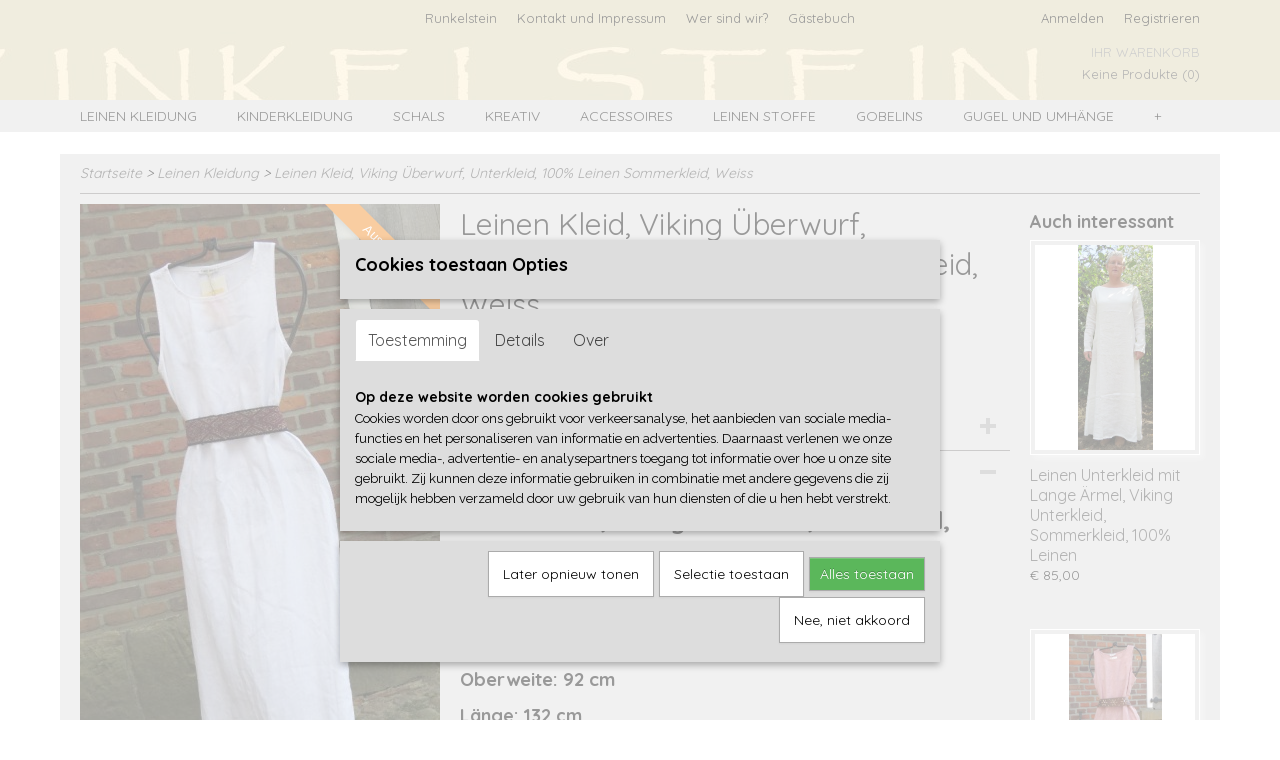

--- FILE ---
content_type: text/html; charset=UTF-8
request_url: https://www.runkelstein.eu/webshop/leinen-kleidung/detail/39/leinen-kleid-viking-uberwurf-unterkleid-100-leinen-sommerkleid-weiss.html
body_size: 8146
content:
<!DOCTYPE html>
<html lang="de" prefix="og: http://ogp.me/ns#">
<head>
  <script src="/core/javascript/polyfills/polyfills-transpiled.js" defer nomodule></script>
  <meta name="keywords" content=""/>
  <meta name="description" content="Runkelstein Leinen Kleid, Viking Überwurf, Unterkleid, 100% Leinen Sommerkleid, weiss, für viele Stilen und Epochen geeignet"/>
  <meta name="language" content="de"/>
  <meta name="charset" content="UTF-8"/>
  <meta name="author" content="Runkelstein Mittelalter Textilien und Kleidung"/>
  <meta name="generator" content="IZICMS2.0"/>
  <link href="/service/xml/News/atom.xml" rel="alternate" title="Alle Beitr&auml;ge"/>
  <link href="/data/cache/compressedIncludes/compressedIncludes_2359032003_b0dcc3edcd44501c7a4e153bf318bb34.css" rel="stylesheet" media="all"/>
  <link href="https://fonts.googleapis.com/css?family=Raleway:400,700&amp;r=3788&amp;fp=" rel="stylesheet" media="screen"/>
  <link href="https://fonts.googleapis.com/css?family=Quicksand:400,700&amp;r=3788&amp;fp=" rel="stylesheet" media="screen"/>
  <link href="https://fonts.googleapis.com/css?family=Source+Sans+Pro:400,700&amp;r=3788&amp;fp=" rel="stylesheet" media="screen"/>
  <link href="https://fonts.googleapis.com/css?family=Arvo:400,700&amp;r=3788&amp;fp=" rel="stylesheet" media="screen"/>
  <script src="/core/javascript/mootools/mootools-core-1.6.0-transpiled.js?r=3788&amp;fp=857f2632"></script>
  <script src="/core/javascript/mootools/mootools-more-1.6.0-transpiled.js?r=3788&amp;fp=857f2632"></script>
  <script src="/modules/Shop/templates/default/js/product_social-transpiled.js?r=3788&amp;fp=857f2632"></script>
  <script src="https://connect.facebook.net/de_DE/all.js#xfbml=1?r=3788&amp;fp="></script>
  <script src="/core/javascript/lib/helper/LocaleGlobal-minified.js?r=3788&amp;fp=857f2632" type="module"></script>
  <script src="/core/javascript/lib/helper/LocaleGlobal-transpiled.js?r=3788&amp;fp=857f2632" defer nomodule></script>
  <script src="/modules/Shop/templates/bootstrap/js/accordion-transpiled.js?r=3788&amp;fp=857f2632"></script>
  <script src="/modules/Shop/templates/bootstrap/js/pixeldensity-transpiled.js?r=3788&amp;fp=857f2632"></script>
  <script src="/modules/Shop/templates/bootstrap/js/modal.js?r=3788&amp;fp=45bf4c6b"></script>
  <script src="/modules/Shop/templates/bootstrap/js/product-behaviour-transpiled.js?r=3788&amp;fp=857f2632"></script>
  <script src="/modules/Shop/templates/bootstrap/js/product_attributes-transpiled.js?r=3788&amp;fp=857f2632"></script>
  <script src="/modules/Shop/templates/bootstrap/js/cerabox/cerabox-transpiled.js?r=3788&amp;fp=857f2632"></script>
  <script src="/core/javascript/lib/legacy/Toolbox-minified.js?r=3788&amp;fp=857f2632" type="module"></script>
  <script src="/core/javascript/lib/legacy/Toolbox-transpiled.js?r=3788&amp;fp=857f2632" defer nomodule></script>
  <script src="/core/javascript/lib/legacy/Loader-minified.js?r=3788&amp;fp=857f2632" type="module"></script>
  <script src="/core/javascript/lib/legacy/Loader-transpiled.js?r=3788&amp;fp=857f2632" defer nomodule></script>
  <script src="/modules/AfterSale/templates/default/js/cookiepolicy.js?r=3788&amp;fp=0434d66d"></script>
  <script src="/templates/responsive-1/js/touch-mootools-transpiled.js?r=3788&amp;fp=857f2632"></script>
  <script src="/templates/responsive-1/js/category-menu-transpiled.js?r=3788&amp;fp=857f2632"></script>
  <script src="/templates/responsive-1/js/columnizer-transpiled.js?r=3788&amp;fp=857f2632"></script>
  <script src="/templates/responsive-1/js/responsive-transpiled.js?r=3788&amp;fp=857f2632"></script>
  <script src="/templates/responsive-1/js/designListener-transpiled.js?r=3788&amp;fp=857f2632"></script>
  <script>/*<![CDATA[*/
    document.addEventListener('DOMContentLoaded',function(){
      var evt = document.createEvent('CustomEvent');evt.initCustomEvent( 'designchange', false, false, {"carousel_slide_duration":"5000ms","carousel_slide1_enabled":"1","carousel_slide1_animation":"fade","carousel_slide1_button_text":"Mittelalter Textilien und Kleidung","carousel_slide1_button_href":"","carousel_slide2_enabled":"-1","carousel_slide2_animation":"fade","carousel_slide2_button_text":"","carousel_slide2_button_href":"\/","carousel_slide3_enabled":"-1","carousel_slide3_animation":"slide-left","carousel_slide3_button_text":"","carousel_slide3_button_href":"\/","carousel_slide3_slogan":"VOORBEELDSLIDE 3","carousel_slide4_enabled":"-1","carousel_slide4_animation":"slide-down","carousel_slide4_button_text":"","carousel_slide4_button_href":"\/","carousel_slide4_slogan":"VOORBEELDSLIDE 4","carousel_slide5_enabled":"-1","carousel_slide5_animation":"slide-right","carousel_slide5_button_text":"","carousel_slide5_button_href":"\/","carousel_slide5_slogan":"VOORBEELDSLIDE 5","carousel_slide1_full_image_link":"","carousel_slide1_slogan":"","carousel_slide2_full_image_link":"","carousel_slide2_slogan":"Baby Blue","carousel_slide3_full_image_link":"","carousel_slide4_full_image_link":"","carousel_slide5_full_image_link":""} );document.dispatchEvent(evt);
      Locale.define('de-DE','Core',{"cancel":"Stornieren","close":"in der N\u00e4he"});
      Locale.define('de-DE','Shop',{"loading":"Einen Augenblick bitte...","error":"Es ist leider ein Fehler aufgetreten","added":"Zum Warenkorb hinzugef\u00fcgt","product_added_short":"&#x2713; In Warenkorb gelegt:","product_not_added":"Das Produkt kann nicht hinzugef\u00fcgt werden","variation_not_given_short":"W\u00e4hlen Sie die gew\u00fcnschte Variante:","attribute_dimension_error":"Feld '%s' enth\u00e4lt einen ung\u00fcltigen Wert.","please_enter_valid_email":"Bitte geben Sie eine g\u00fcltige E-Mail-Adresse ein."});
      Locale.define('de-DE','Cookie',{"cookie_option_heading":"IZI_COOKIE_OPTION_HEADING","cookie_option_footer":"IZI_COOKIE_OPTION_FOOTER","cookie_option_body":"IZI_COOKIE_OPTION_BODY","analyticsId":"UA-167416605-1","adwordId":"AW-"});
      Locale.use('de-DE');
  });
  /*]]>*/</script>
  <!-- Global site tag (gtag.js) - Google Analytics -->
  <script async src="https://www.googletagmanager.com/gtag/js?id=UA-167416605-1"></script>
  <script>
    window.dataLayer = window.dataLayer || [];
    function gtag(){dataLayer.push(arguments);}
    gtag('js', new Date());
    gtag('config', 'UA-167416605-1', {"anonymize_ip":true});
  </script>
  <!-- End Google Analytics -->
  <title>Leinen Kleid, Viking Überwurf, Unterkleid, 100% Leinen Sommerkleid, Weiss - Runkelstein Mittelalter Textilien und Kleidung</title>
  <meta name="viewport" content="width=device-width, initial-scale=1.0, user-scalable=0, minimum-scale=1.0, maximum-scale=1.0"/>
</head>
<body itemscope itemtype="http://schema.org/WebPage">
<div id="top">
  <div id="topMenu" class="container">
    <div id="logo" onclick="document.location.href='/';"></div>
          <ul class="topMenu">
                  <li><a href="/webshop/">Runkelstein </a></li>
                  <li><a href="/contact.html">Kontakt und Impressum</a></li>
                  <li><a href="/over-ons.html">Wer sind wir?</a></li>
                  <li><a href="/gastenboek.html">Gästebuch</a></li>
        
      </ul>
      
<div id="basket" class="show_profile">
      <ul>
              <li><a href="/profiel/inloggen.html" rel="nofollow">Anmelden</a></li>
        <li><a href="/profiel/registreren.html">Registrieren</a></li>
          </ul>
      <div class="cart">
    <label><a href="/webshop/basket.html" class="basketLink">Ihr Warenkorb</a></label>
    <span class="basketPrice">Keine Produkte <span class="basketAmount">(0)</span></span>
  </div>
</div>
      </div>
      
    <form action="/zoeken.html" method="get" class="search">
      <input class="query" placeholder="Suche nach Marke, Produkt oder Stichwort.." type="text" name="q" value="" />
      <button type="submit" class="btn">Suche</button>
    </form>
  </div>
  
<div id="menu">
  <div class="container">
    
    <ul class="pull-right">
                                                                                                                            
    </ul>
  
      <ul class="categories">
                            <li class=""><a href="/webshop/leinen-kleidung/">Leinen Kleidung</a></li>
                                <li class=""><a href="/webshop/kinderkleidung/">Kinderkleidung</a></li>
                                <li class=""><a href="/webshop/schals/">schals</a></li>
                                <li class=""><a href="/webshop/kreativ/">Kreativ</a></li>
                                <li class=""><a href="/webshop/accessoires/">Accessoires</a></li>
                                <li class=""><a href="/webshop/leinen-stoffe/">Leinen Stoffe</a></li>
                                <li class=""><a href="/webshop/gobelins/">Gobelins</a></li>
                                <li class=""><a href="/webshop/gugel-und-umhange/">Gugel und Umhänge</a></li>
                                <li class=""><a href="/webshop/lagerleben/">lagerleben</a></li>
              
          </ul>
      </div>
</div>
<div class="visible-phone mobileHeader">
  <a href="#" class="openMobileMenu"></a>
  <form action="/zoeken.html" method="get" class="search">
    <input class="query" type="text" name="q" value="" />
    <button type="submit" class="btn">Suche</button>
  </form>
</div>
<script type="text/javascript">
  // Make the update menu function global
  var updateMenu = {};
  var category_menu;
  window.addEvent( 'domready', function ()
  {
    var elements = $$('.dropdown-toggle');
    var closeTimeout;
    var opt = {
      translations:{
        TEMPLATE_OTHER_CATEGORIES:'Weitere Kategorien',
        TEMPLATE_MENU_OVERFLOW_LABEL: '+'
      }
    }
    // Emulate hover in JS so we can control the hover behaviour on mobile browsers
    var ios10fix = false; // IOS10 has a bug where it triggers an extra click event on the location of the finger (even when mouseup is stopped) in the menu when it has less than 8 items...
    $('menu').getElements( 'a' ).each( function ( el ) {
      el.addEvent( 'mouseenter', function () { this.addClass('hover'); } );
      el.addEvent( 'mouseleave', function () { this.removeClass('hover'); } );
      el.addEvent( 'click', function ( e ) { if ( ios10fix ) e.stop(); } );
    } );
    // Global function to add drop-down behaviour to newly added menu items
    updateMenu = function () {
      var newElements = $$('.dropdown-toggle');
      newElements.each( function ( el ) {
        if ( -1 === elements.indexOf( el ) ) {
          el.addEvent( 'mouseenter', function () { el.addClass('hover'); } );
          el.addEvent( 'mouseleave', function () { el.removeClass('hover'); } );
          addMenuBehaviour( el );
        }
      } );
      // Add new elements to local list
      elements = newElements;
    }
    var addMenuBehaviour = function ( el ) {
      // Handle opening the menu
      el.addEvent( 'mouseover', openMenu );
      // Handle delayed menu close after mouse leave
      el.getParent('li').addEvent('mouseleave', function () {
        // Don't close when hovering a submenu-enabled item in the '+' menu
        if ( el.getParent( '.__all_categories' ) && el.getParent( '.dropdown' ) ) return;
        // Ignore mouseleave events when in mobile mode (needed for windows phone)
        if ( document.body.hasClass( 'mobile' ) ) return;
        closeTimeout = setTimeout( closeAll, 300 );
      } );
      el.getParent('li').addEvent('mouseenter', function () {
        clearTimeout( closeTimeout );
      } );
      // Also open menu on tap
      el.addEvent( 'tap', function ( e ) {
        if ( e.type == 'touchend' ) {
          openMenu.call(el, e);
          ios10fix = true;
          setTimeout( function () { ios10fix = false; }, 500 );
        }
      } );
    }
    var closeAll = function () {
      elements.getParent().removeClass('open');
      clearTimeout( closeTimeout );
    }
    var openMenu = function (e) {
      // Ignore mouseover events when in mobile mode
      if ( e.type == 'mouseover' && document.body.hasClass( 'mobile' ) ) return;
      if ( this.getParent( '.__all_categories' ) && this.getParent( '.dropdown' ) ) {
        if ( e.type == "touchend" ) document.location.href = this.get('href'); // Feign a click for touch actions (emulated click is blocked)
        return true;
      }
      // Already open.. Close when in mobile mode
      if ( this.getParent( 'li.open' ) ) {
        if ( e.type == "touchend" ) {
          closeAll();
        }
        return;
      }
      // Close all menu's
      elements.getParent().removeClass('open');
      // Prevent unexpected closing
      clearTimeout( closeTimeout );
      // Skip if disabled
      if ( this.hasClass('disabled') || this.match(':disabled') ) return;
      var dropdownMenu = this.getParent().getElement( '.dropdown' );
      if ( !dropdownMenu || !dropdownMenu.getElement('li') ) return; // Skip if empty
      dropdownMenu.setStyle( 'visibility', 'hidden' );
      this.getParent().addClass('open'); // open up selected
      var paddingTop = dropdownMenu.getStyle( 'padding-top' ).toInt();
      var dropdownMenuHeight = dropdownMenu.getSize().y - paddingTop - dropdownMenu.getStyle( 'padding-bottom' ).toInt();
      dropdownMenu.setStyles( {height:0,visibility:'visible', paddingTop: paddingTop + 10} );
      dropdownMenu.set( 'morph', {duration: 300, transition: 'sine:out', onComplete:function () { dropdownMenu.setStyle( 'height', 'auto' ); } } );
      dropdownMenu.morph( {height:dropdownMenuHeight, paddingTop: paddingTop} );
    };
    // Add behaviour to all drop-down items
    elements.each( addMenuBehaviour );
    // Init category menu
    category_menu = new CategoryMenu( opt );
  } );
</script>
  
  <div id="breadcrumbs" class="container">
    <div class="border-bottom">
      <a href="/" title="Startseite">Startseite</a> &gt; <a href="/webshop/leinen-kleidung/" title="Leinen Kleidung">Leinen Kleidung</a> &gt; <a href="" title="Leinen Kleid, Viking Überwurf, Unterkleid, 100% Leinen Sommerkleid, Weiss">Leinen Kleid, Viking Überwurf, Unterkleid, 100% Leinen Sommerkleid, Weiss</a>
    </div>
  </div>
<div class="container" id="site">
  <div class="row">
          <div class="span12">
        <div class="iziSection" id="section_main"><div id="section_main_0" class="ShopModule iziModule"><div class="basketAction iziAction">
<div id="basket" class="show_profile">
      <ul>
              <li><a href="/profiel/inloggen.html" rel="nofollow">Anmelden</a></li>
        <li><a href="/profiel/registreren.html">Registrieren</a></li>
          </ul>
      <div class="cart">
    <label><a href="/webshop/basket.html" class="basketLink">Ihr Warenkorb</a></label>
    <span class="basketPrice">Keine Produkte <span class="basketAmount">(0)</span></span>
  </div>
</div>
<div class='clear'></div></div></div><div id="section_main_1" class="ShopModule iziModule"><div class="productAction iziAction">
<div class="row">
  <div itemscope itemtype="http://schema.org/Product">
            <meta itemprop="itemCondition" content="http://schema.org/NewCondition" />
          <div class="imageContainer span4">
      <div class="imageCanvas">
              <div class="subtitle">Ausverkauft</div>
                    <div class="product-ribbon">
                  Ausverkauft
                </div>
      
              <a href="/data/upload/Shop/images/img0265.jpg" id="productImage-110" class="cerabox active" title="runkelstein 100% Leinen Sommerkleid runkelstein">
          <img src="/modules/Shop/templates/bootstrap/images/placeholder.png" data-src="/data/upload/Shop/images/360x1000x0_img0265.jpg" alt="runkelstein 100% Leinen Sommerkleid runkelstein"/>
          <meta itemprop="image" content="https://www.runkelstein.eu/data/upload/Shop/images/img0265.jpg" />
        </a>
              <a href="/data/upload/Shop/images/img0262.jpg" id="productImage-111" class="cerabox" title="runkelstein 100% Leinen Sommerkleid runkelstein">
          <img src="/modules/Shop/templates/bootstrap/images/placeholder.png" data-src="/data/upload/Shop/images/360x1000x0_img0262.jpg" alt="runkelstein 100% Leinen Sommerkleid runkelstein"/>
          <meta itemprop="image" content="https://www.runkelstein.eu/data/upload/Shop/images/img0262.jpg" />
        </a>
              <a href="/data/upload/Shop/images/img0252.jpg" id="productImage-112" class="cerabox" title="runkelstein 100% Leinen Sommerkleid runkelstein">
          <img src="/modules/Shop/templates/bootstrap/images/placeholder.png" data-src="/data/upload/Shop/images/360x1000x0_img0252.jpg" alt="runkelstein 100% Leinen Sommerkleid runkelstein"/>
          <meta itemprop="image" content="https://www.runkelstein.eu/data/upload/Shop/images/img0252.jpg" />
        </a>
      
      </div>
          <div class="imageSelector">
            <a href="#product_image_110" rel="productImage-110" class="active"><img width="114" height="114" src="/modules/Shop/templates/bootstrap/images/placeholder.png" data-src="/data/upload/Shop/images/114x114x1_img0265.jpg" alt="1"/></a>
            <a href="#product_image_111" rel="productImage-111"><img width="114" height="114" src="/modules/Shop/templates/bootstrap/images/placeholder.png" data-src="/data/upload/Shop/images/114x114x1_img0262.jpg" alt="2"/></a>
            <a href="#product_image_112" rel="productImage-112"><img width="114" height="114" src="/modules/Shop/templates/bootstrap/images/placeholder.png" data-src="/data/upload/Shop/images/114x114x1_img0252.jpg" alt="3"/></a>
      
      </div>
          &nbsp;
    </div>
    <div class="span6">
      <div class="productProperties">
        <div id="productDetail" class="productDetail">
          <h1 itemprop="name">Leinen Kleid, Viking Überwurf, Unterkleid, 100% Leinen Sommerkleid, Weiss</h1>
<meta itemprop="ProductID" content="39" />
<meta itemprop="url" content="https://www.runkelstein.eu/webshop/leinen-kleidung/detail/39/leinen-kleid-viking-uberwurf-unterkleid-100-leinen-sommerkleid-weiss.html" />
<div class="price" itemprop="offers" itemscope itemtype="http://schema.org/Offer">
      <span class="strong price">&euro; 50,00</span>
    <meta itemprop="price" content="50"/>
    <meta itemprop="priceCurrency" content="EUR"/>
    
  
  
<div class="in-stock">
</div>
<ul class="quantity-discount">
            <li>Kaufen Sie 2 für je &euro; 47,50 und sparen &euro; 5,00</li>
    
</ul>
  <div class="form">
    <form>
      <input type="hidden" name="product_id" value="39"/>
                  
              </form>
  </div>
</div>
  
    <div class="accordion accordion-attributes">
      <div class="accordion-heading">Spezifikationen</div>
                                    
              <div class="property">
          <span class="property-title strong">Größe</span>
          <span class="property-text">42</span>
        </div>
              <div class="property">
          <span class="property-title strong">Länge</span>
          <span class="property-text">132 cm</span>
        </div>
              <div class="property">
          <span class="property-title strong">Oberweite</span>
          <span class="property-text">92 cm</span>
        </div>
              <div class="property">
          <span class="property-title strong">Zusammensetzung</span>
          <span class="property-text">100% Leinen</span>
        </div>
      
    </div>
  
        </div>
      </div>
          <div class="accordion accordion-open">
        <div class="accordion-heading">Beschreibung</div>
        <span itemprop="description"><h2>Leinen Kleid, Viking &Uuml;berwurf, Unterkleid, 100% Leinen Sommerkleid, Weiss</h2>
<p>&nbsp;</p>
<h3><span style="font-size: 14pt;">Gr&ouml;&szlig;e: 42<br /></span></h3>
<h3><span style="font-size: 14pt;">Oberweite: 92 cm</span></h3>
<h3>L&auml;nge: 132 cm</h3>
<h3><span style="font-size: 14pt;">Zusammensetzung: 100% Leinen</span></h3>
<p>&nbsp;</p>
<p><span style="font-size: 14pt;">Versand gratis</span></p></span>
      </div>
    
    
    
          <div id="social_container" class="social">
                        <div class="fb-like" data-href="https://www.runkelstein.eu/webshop/leinen-kleidung/detail/39/leinen-kleid-viking-uberwurf-unterkleid-100-leinen-sommerkleid-weiss.html" data-layout="button" data-action="like" data-show-faces="false" data-share="true"></div>
                                                                <a href="https://twitter.com/share" class="twitter-share-button" data-text="" data-count="none">Tweet</a>
          <script>
            !function(d,s,id) {
              var js, fjs = d.getElementsByTagName(s)[0];
              if(!d.getElementById(id)) {
                js = d.createElement(s);
                js.id = id;
                js.src = 'https://platform.twitter.com/widgets.js';
                fjs.parentNode.insertBefore(js,fjs);
              }
            }(document, 'script', 'twitter-wjs');
          </script>
                              
      </div>
        </div>
  </div>
  
    <div class="span2 similarProducts">
    <h3>Auch interessant</h3>
          <div class="product">
        <div class="thumbnail">
          <a href="/webshop/leinen-kleidung/detail/43/leinen-unterkleid-mit-lange-armel-viking-unterkleid-sommerkleid-100-leinen.html" title="Leinen Unterkleid mit Lange Ärmel, Viking Unterkleid, Sommerkleid, 100% Leinen" data-background="/data/upload/Shop/images/255x1000x0_img0005.png"></a>
        </div>
        <div class="name">
          <a href="/webshop/leinen-kleidung/detail/43/leinen-unterkleid-mit-lange-armel-viking-unterkleid-sommerkleid-100-leinen.html" class="active" title="Leinen Unterkleid mit Lange Ärmel, Viking Unterkleid, Sommerkleid, 100% Leinen">Leinen Unterkleid mit Lange Ärmel, Viking Unterkleid, Sommerkleid, 100% Leinen</a>
        </div>
        <div class="price">
                              <span class="price">&euro; 85,00</span>
                          </div>
      </div>
          <div class="product">
        <div class="thumbnail">
          <a href="/webshop/leinen-kleidung/detail/40/100-leinen-mittelalterkleid-uberwurf-surcotte-sommerkleid--alt-rosa-und-vier-andere-farben.html" title="100% leinen Mittelalterkleid, Überwurf, Surcotte, Sommerkleid,  Alt-rosa und vier andere Farben" data-background="/data/upload/Shop/images/255x1000x0_img0311.jpg"></a>
        </div>
        <div class="name">
          <a href="/webshop/leinen-kleidung/detail/40/100-leinen-mittelalterkleid-uberwurf-surcotte-sommerkleid--alt-rosa-und-vier-andere-farben.html" class="active" title="100% leinen Mittelalterkleid, Überwurf, Surcotte, Sommerkleid,  Alt-rosa und vier andere Farben">100% leinen Mittelalterkleid, Überwurf, Surcotte, Sommerkleid,  Alt-rosa und vier andere Farben</a>
        </div>
        <div class="price">
                              <span class="price">&euro; 60,00</span>
                          </div>
      </div>
          <div class="product">
        <div class="thumbnail">
          <a href="/webshop/leinen-kleidung/detail/62/leinen-mittelalterhemd-bluse-mit-stehkragen-in-funf-farben.html" title="Leinen Mittelalterhemd, Bluse mit Stehkragen in fünf Farben" data-background="/data/upload/Shop/images/255x1000x0_20191027135703.jpg"></a>
        </div>
        <div class="name">
          <a href="/webshop/leinen-kleidung/detail/62/leinen-mittelalterhemd-bluse-mit-stehkragen-in-funf-farben.html" class="active" title="Leinen Mittelalterhemd, Bluse mit Stehkragen in fünf Farben">Leinen Mittelalterhemd, Bluse mit Stehkragen in fünf Farben</a>
        </div>
        <div class="price">
                              <span class="price">&euro; 60,00</span>
                          </div>
      </div>
    
  </div>
  </div>
<script>
  document.addEvent( 'domready', function () {
    try {
      document.getElements('a.cerabox').cerabox( {
        events: {
          onOpen: function(current_item, collection) {
            var background_color = current_item.getStyle('background-color');
            if( background_color == 'transparent' ) {
              background_color = $('site').getStyle('background-color');
            }
            $('cerabox').setStyle('background-color', background_color);
          }
        }
      });
      var options = {
        variations: {},
        product_id: null
      };
      
      options.product_id = 39;
      var productAttributes = new ProductAttributes( options );
      productAttributes.addBehaviour();
      var canvas = document.getElement( '.imageCanvas' );
      var selector = document.getElement( '.imageSelector' );
      if ( !selector ) return;
      // Trigger size setting after all images are loaded
      window.addEvent( 'load', function () {
        canvas.setStyle( 'height', canvas.getElement('.active').getSize().y );
        productAttributes.switchVariationImage();
      } );
      selector.getElements( 'a' ).each( function ( a ) {
        a.addEvent( 'click', function ( e ) {
          e.stop();
          var target = $( a.get( 'rel' ) );
          if ( target ) {
            document.getElements( '.imageContainer .active' ).removeClass( 'active' );
            a.addClass( 'active' );
            target.addClass( 'active' );
            canvas.setStyle( 'height', target.getSize().y );
          }
        } );
      } );
    } catch (e) {
      if ( typeof TraceKit !== 'undefined') {
        TraceKit.report(e);
      } else {
        throw e;
      }
    }
  } );
</script>
<div class='clear'></div></div></div></div>
      </div>
      </div>
  <div class="row">
    <div class="span12"><div class="iziSection iziStaticSection" id="section_footer"><div class="iziContent" id="section_footer_0"><div class="iziInnerContent"></div></div></div></div>
  </div>
</div>
  
  
    
  
  
                                                                                                                                                            
  <footer>
    <div class="container">
      <div class="row">
              <div class="span3" id="footer_menu">
          <h3>Information</h3>
          <ul>
                                    <li>
                <a href="/webshop/">Runkelstein </a>
              </li>
                                                <li>
                <a href="/contact.html">Kontakt und Impressum</a>
              </li>
                                                <li>
                <a href="/over-ons.html">Wer sind wir?</a>
              </li>
                                                <li>
                <a href="/voorwaarden.html">AGB</a>
              </li>
                                                                                            <li>
                <a href="/gastenboek.html">Gästebuch</a>
              </li>
                                                <li>
                <a href="/artikel/">Tipps, Ideen, Neues</a>
              </li>
                                                                      <li>
                <a href="/widerrufsrecht.html">Rückgabe</a>
              </li>
                                                <li>
                <a href="/datenschutzerklrung.html">Datenschutzerklärung</a>
              </li>
                                            
          </ul>
        </div>
              
                    
      <div class="span6" id="footer_categories">
                  <h3>Kategorien</h3>
          <ul>
                          <li><a href="/webshop/leinen-kleidung/">Leinen Kleidung</a></li>
                          <li><a href="/webshop/kinderkleidung/">Kinderkleidung</a></li>
                          <li><a href="/webshop/schals/">schals</a></li>
                          <li><a href="/webshop/kreativ/">Kreativ</a></li>
                          <li><a href="/webshop/accessoires/">Accessoires</a></li>
                          <li><a href="/webshop/leinen-stoffe/">Leinen Stoffe</a></li>
                          <li><a href="/webshop/gobelins/">Gobelins</a></li>
                          <li><a href="/webshop/gugel-und-umhange/">Gugel und Umhänge</a></li>
                          <li><a href="/webshop/lagerleben/">lagerleben</a></li>
            
          </ul>
          <script type="text/javascript">
            window.addEvent( 'domready', function () {
              category_columnizer = new ListColumnizer( { list:document.getElement( "footer #footer_categories ul" ), gridColumns: 6, minColumnWidth: 180 } );
            } );
          </script>
              </div>
      
              <div class="span3" id="payment_methods">
          <h3>Zahlung</h3>
          
<ul class="payment-methods">
    <li class="sprite-banktransfer" title="Banktransfer"></li>
  
</ul>
        </div>
            </div>
    </div>
  </footer>
  <p class="copyright">
      
      
    &copy; 2026 www.runkelstein.eu
        - Powered by Shoppagina.nl
    </p>
  
  
<div id="cookiepolicy" class="cookiepolicy-type-2">
  <div class="container">
    <div class="message"><p>Auf einigen unserer Seiten verwenden wir sog. "Session-Cookies", um Ihnen die Nutzung unserer Webseiten zu erleichtern. Dabei handelt es sich um kleine Textdateien, die nur f&uuml;r die Dauer Ihres Besuchs unserer Webseite auf Ihrer Festplatte hinterlegt und abh&auml;ngig von der Einstellung Ihres Browser-Programms beim Beenden des Browsers wieder gel&ouml;scht werden. Diese Cookies rufen keine auf Ihrer Festplatte &uuml;ber Sie gespeicherten Informationen ab und beeintr&auml;chtigen nicht Ihren PC oder ihre Dateien. Die meisten Browser sind so eingestellt, dass sie Cookies automatisch akzeptieren. Sie k&ouml;nnen das Speichern von Cookies jedoch deaktivieren oder ihren Browser so einstellen, dass er Sie auf die Sendung von Cookies hinweist.</p></div>
    <div class="buttons">
      <a href="#cookiepolicy-options" class="btn btn-success">IZI_AFTERSALE_COOKIE_POLICY_OPTIONS</a>
      <a href="#cookiepolicy-accept" class="btn btn-success">Ja, ich stimme zu</a>
      <a href="#cookiepolicy-deny" class="btn">Nein, stimme nicht zu</a>
    </div>
  </div>
</div>
</body>
</html>
